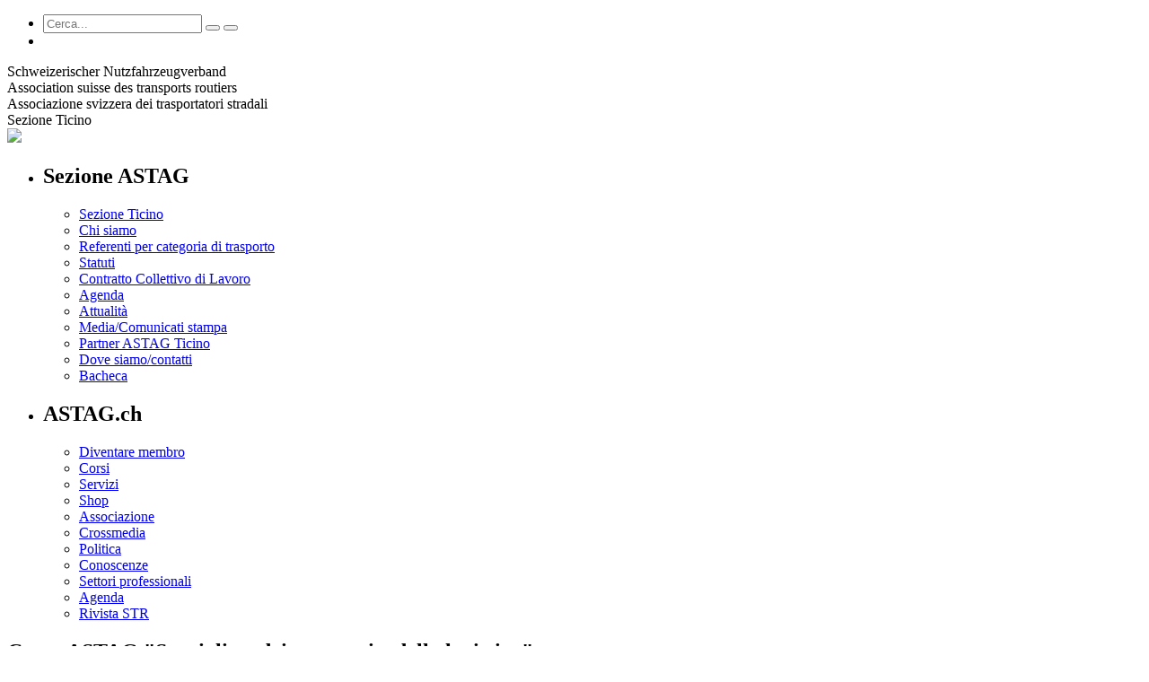

--- FILE ---
content_type: text/html;charset=UTF-8
request_url: https://ti.astag.ch/?srv=cms&rub=77&id=10040
body_size: 4732
content:
<!DOCTYPE html>
<html lang="it">
<head>
<meta charset="UTF-8">
<meta name="viewport" content="width=device-width, minimum-scale=1.0, maximum-scale=1.0, user-scalable=no">
<title>ASTAG | Sektion Tessin</title>
<meta name="description" content="">
<meta name="author" content="astag.ch">
<link rel="icon" href="/favicon.ico"> 
<link rel="apple-touch-icon" sizes="57x57" href="/pages/img/favicon/apple-icon-57x57.png">
<link rel="apple-touch-icon" sizes="60x60" href="/pages/img/favicon/apple-icon-60x60.png">
<link rel="apple-touch-icon" sizes="72x72" href="/pages/img/favicon/apple-icon-72x72.png">
<link rel="apple-touch-icon" sizes="76x76" href="/pages/img/favicon/apple-icon-76x76.png">
<link rel="apple-touch-icon" sizes="114x114" href="/pages/img/favicon/apple-icon-114x114.png">
<link rel="apple-touch-icon" sizes="120x120" href="/pages/img/favicon/apple-icon-120x120.png">
<link rel="apple-touch-icon" sizes="144x144" href="/pages/img/favicon/apple-icon-144x144.png">
<link rel="apple-touch-icon" sizes="152x152" href="/pages/img/favicon/apple-icon-152x152.png">
<link rel="apple-touch-icon" sizes="180x180" href="/pages/img/favicon/apple-icon-180x180.png">
<link rel="icon" type="image/png" sizes="192x192" href="/pages/img/favicon/android-icon-192x192.png">
<link rel="icon" type="image/png" sizes="32x32" href="/pages/img/favicon/favicon-32x32.png">
<link rel="icon" type="image/png" sizes="96x96" href="/pages/img/favicon/favicon-96x96.png">
<link rel="icon" type="image/png" sizes="16x16" href="/pages/img/favicon/favicon-16x16.png">
<link rel="manifest" href="/pages/img/favicon/manifest.json">
<meta name="msapplication-TileColor" content="#ffffff">
<meta name="msapplication-TileImage" content="/pages/img/ms-icon-144x144.png">
<meta name="theme-color" content="#ffffff">
<meta property="og:url" content="http://ti.astag.ch/?id=10040">
<meta property="og:type" content="website">
<meta property="og:title" content="Corso ASTAG "Specialista dei trasporti e della logistica"">
<meta property="og:description"	content="<pre>Pi&ugrave; vicini alla pratica che mai. &Egrave; questo il significato del corso ASTAG &quot;Specialista dei trasporti e della logistica&quot;, offerto da ASTAG dal 2022. </pre>">
<meta property="og:image" content="http://ti.astag.ch/pages/img/favicon/favicon-96x96.png">
<meta property="og:image:alt" content="Corso ASTAG "Specialista dei trasporti e della logistica"">
<script src="/pages/jquery/jquery-3.2.1.min.js"></script>
<script src="/pages/jquery/jquery.blockUI.js"></script>	
<script src="/pages/jquery/jquery-ui-1.12.1.custom/jquery-ui.min.js"></script>
<link rel="stylesheet" type="text/css" href="/pages/jquery/jquery-ui-1.12.1.custom/jquery-ui.min.css">
<script src="/pages/jquery/jquery.ui.datepicker-it-CH.js"></script> 
<script src="/pages/js/cms.js?v=1.0.0"></script>	
<script src="/pages/js/inlineCms.js?v=1.0.0"></script>	
<link href="//fonts.googleapis.com/css?family=Roboto:400,400i,700" rel="stylesheet">
<link rel="stylesheet" href="/admin/metro/css/font-awesome.min.css">
<link rel="stylesheet" href="/admin/metro/css/fonts.googleapis.com.css">
<link rel="stylesheet" type="text/css"	href="/pages/css/default.css?v=1.0.0">
<link rel="stylesheet" type="text/css"	href="/pages/css/layout.css?v=1.0.0">
<script>
function checkScrollTop() {
if( $(document).scrollTop() >= 65 ){
$("body").addClass( "scrolled" );
} else {
$("body").removeClass( "scrolled" );
}
}
window.onscroll=function(){ checkScrollTop(); }
</script>
</head>
<body class="chrome cms">
<header>
<div id="hService">
<div class="cms_container_wide">
<div class="flex_container no_padding">
<div id="logo"><a href="/"></a></div>
<nav>
<ul>
<li id="hSearch">
<a onClick="$('#hSearch').toggleClass('search');"><i class="fa fa-search"></i></a>
<div id="hSearch_container">
<form action="/?srv=search" method="post" class="flex_container">
<input name="txtSearch" type="text" placeholder="Cerca...">
<button type="submit"><i class="fa fa-search"></i></button>
<button type="button" onClick="$('#hSearch').toggleClass('search');"><i class="fa fa-times"></i></button>
</form>
</div>
</li>
<li><a onclick="cmsShadowBox( '/rpc/login/login_frm.cfm','form' )"><i class="fa fa-sign-in"></i></a></li>
</ul>
</nav>
</div>
</div>
</div>
<div id="hOrange">
<div class="cms_container_wide">
<div class="flex_container no_padding middle">
<div id="hoHamburger" onClick="$('body').toggleClass('navi')"><i class="fa fa-bars"></i></div>
<div class="flex_box_33 ho1">
Schweizerischer Nutzfahrzeugverband<br>
Association suisse des transports routiers<br>
Associazione svizzera dei trasportatori stradali
</div>
<div class="flex_box_33 ho2">Sezione Ticino</div>
<div class="flex_box_33 ho3">
<div class="flex_container no_padding middle right">
<img src="/pages/img/flags/Tessin.svg">
</div>
</div>
</div>
</div>
</div>
</header>
<div id="content" class="cms_container_wide">
<div id="skeleton">
<div class="flex_container">
<div id="navi" class="flex_box">
<nav>
<ul>
<li>
<h2>Sezione ASTAG</h2>
<ul id="category" class="editable">
<li class=""><a href="?srv=cms&rub=124" target="">Sezione Ticino</a></li>
<li class=""><a href="?srv=cms&rub=125" target="">Chi siamo</a></li>
<li class=""><a href="?srv=cms&rub=127" target="">Referenti per categoria di trasporto</a></li>
<li class=""><a href="?srv=cms&rub=121" target="">Statuti</a></li>
<li class=""><a href="?srv=cms&rub=122" target="">Contratto Collettivo di Lavoro</a></li>
<li class=""><a href="?srv=cms&rub=65" target="_self">Agenda</a></li>
<li class="current"><a href="?srv=cms&rub=77" target="_self">Attualità</a></li>
<li class=""><a href="?srv=cms&rub=120" target="">Media/Comunicati stampa</a></li>
<li class=""><a href="?srv=cms&rub=123" target="">Partner ASTAG Ticino</a></li>
<li class=""><a href="?srv=cms&rub=126" target="">Dove siamo/contatti </a></li>
<li class=""><a href="?srv=cms&rub=128" target="">Bacheca</a></li>
</ul>
</li>
<li>
<h2>ASTAG.ch</h2>
<ul>
<li><a href="https://www.astag.ch/it/login/diventa-membro" target="_blank"> Diventare membro </a></li>
<li><a href="https://www.astag.ch/it/formazioni/offerta-formativa" target="_blank">Corsi</a></li>
<li><a href="https://www.astag.ch/it/vantaggi-per-i-membri/offerte-dei-membri" target="_blank">Servizi</a></li>
<li><a href="https://www.astag.ch/it/shop" target="_blank">Shop</a></li>
<li><a href="https://www.astag.ch/it/associazione" target="_blank">Associazione</a></li>
<li><a href="https://www.astag.ch/it/vantaggi-per-i-membri/offerte-dei-membri/rivista-str-/-pubblicazioni" target="_blank">Crossmedia</a></li>
<li><a href="https://www.astag.ch/it/politica/panoramica" target="_blank">Politica</a></li>
<li><a href="https://www.astag.ch/it/conoscenze/panoramica" target="_blank">Conoscenze</a></li>
<li><a href="https://www.astag.ch/it/formazioni/panoramica" target="_blank">Settori professionali</a></li>
<li><a href="https://www.astag.ch/it/vantaggi-per-i-membri/agenda" target="_blank">Agenda</a></li>
<li><a href="https://www.astag.ch/it/vantaggi-per-i-membri/offerte-dei-membri/rivista-str-/-pubblicazioni" target="_blank">Rivista STR</a></li>
</ul>
</li>
</ul>
</nav>
<script>
function cmsEditCategoryMut() {
$("#category").load("/rpc/cms/category_mut.cfm");
}
function cmsEditCategoryLst() {
$("#category").load("/rpc/cms/category_lst.cfm?lstRub=77");
}
function cmsEditCategoryCancel() {
cmsConfirm("Salva la modifica", "Le modifiche non salvate verranno perse", "cmsEditCategoryLst();", "Chiudere", "Interrompere");
}
function cmsEditCategoryUpd() {
$.ajax({
method: "POST",
url: "/rpc/cms/category_upd.cfm?lstRub=77",
data: $("#editFrm").serialize(),
success: function(data) {
$("body").removeClass("edit");
$("#category").html(data);
}
});
}
function cmsEditCategoryAdd() {
$("#category").load("/rpc/cms/category_add.cfm");
}
function cmsEditCategoryAddCancel() {
cmsConfirm("Chiudere", "Le modifiche non salvate verranno perse", "cmsEditCategoryMut();", "Chiudere", "Interrompere");
}
function cmsEditCategoryDel(catId) {
cmsConfirm("Löschen", "Vuoi davvero cancellare questo titolo di ricerca?", "$('#category').load('/rpc/cms/category_del.cfm?catId=" + catId + "');", "Löschen", "Abbrechen");
}
function cmsEditCategoryIns() {
$.ajax({
method: "POST",
url: "/rpc/cms/category_ins.cfm?lstRub=77",
data: $("#editFrm").serialize(),
success: function(data) {
$("body").removeClass("edit");
$("#category").html(data);
}
});
}
</script></div>
<div id="main" class="flex_box">
<form name="frmArt" id="frmArt">
<input type="submit" style="display: none;">
<div id="news_det" class="art_container">
<article id="block_10041" class="art_11000">
<div class="block block_10000 flex_box ">
<h1>Corso ASTAG "Specialista dei trasporti e della logistica"</h1>
</div>
</article>
<article id="block_10042" class="">
<div class="block block_10000 flex_box ">
<div class="title">Più vicini alla pratica che mai. È questo il significato del corso ASTAG "Specialista dei trasporti e della logistica", offerto da ASTAG dal 2022. </div>
</div>
</article>
<article id="block_10044" class="">
<div class="block block_20000 flex_box ">
<div class="cms_img">
<div class="cms_img_box">
<img src="/upload/tmp/1100_3867_LG-Dispo_E-MAILSIGN_600x220_IT.jpg" alt="LG-Dispo_E-MAILSIGN_600x220_IT.jpg" title="LG-Dispo_E-MAILSIGN_600x220_IT.jpg">
<div class="cms_img_open cms_img_open_1" onClick="cmsZoom(3867)"></div>
<div class="cms_img_open cms_img_open_2" onClick="cmsZoom(3867)"></div>
<div class="cms_img_save" onClick="cmsSave(3867)"><i class="fa fa-save"></i></div>
</div>
</div>
</div>
</article>
<article id="block_10045" class="">
<div class="block block_22000 flex_box ">
<div id="GS2_10040" class="GS2">
<div class="flex_container no_padding">
<div class="lr l flex_container no_padding left middle" onClick="doSlide_10040(-1);"><i class="fa fa-chevron-left"></i></div>
<div class="flex_box grow">
<div id="GS2_10040_large" class="GS2_large">
<ul>
<li style="background-image: url('/upload/tmp/640_3868_Dispo_1.png')">
<div class="cms_img_box">
<div class="cms_img_open cms_img_open_1" onClick="cmsZoom(3868)"></div>
<div class="cms_img_open cms_img_open_2" onClick="cmsZoom(3868)"></div>
<div class="cms_img_save" onClick="cmsSave(3868)"><i class="fa fa-save"></i></div>
</div>
</li>
<li style="background-image: url('/upload/tmp/640_3869_Dispo_2.png')">
<div class="cms_img_box">
<div class="cms_img_open cms_img_open_1" onClick="cmsZoom(3869)"></div>
<div class="cms_img_open cms_img_open_2" onClick="cmsZoom(3869)"></div>
<div class="cms_img_save" onClick="cmsSave(3869)"><i class="fa fa-save"></i></div>
</div>
</li>
<li style="background-image: url('/upload/tmp/640_3870_Dispo_3.png')">
<div class="cms_img_box">
<div class="cms_img_open cms_img_open_1" onClick="cmsZoom(3870)"></div>
<div class="cms_img_open cms_img_open_2" onClick="cmsZoom(3870)"></div>
<div class="cms_img_save" onClick="cmsSave(3870)"><i class="fa fa-save"></i></div>
</div>
</li>
</ul>
</div>
</div>
<div class="lr r flex_container no_padding right middle" onClick="doSlide_10040(1);"><i class="fa fa-chevron-right"></i></div>
</div>
<div id="GS2_10040_stage" class="GS2_stage">
<ul>
<li style="background-image: url('/upload/tmp/270_3868_Dispo_1.png')" id="el_10040_1" onClick="doJump_10040(1)"></li>
<li style="background-image: url('/upload/tmp/270_3869_Dispo_2.png')" id="el_10040_2" onClick="doJump_10040(2)"></li>
<li style="background-image: url('/upload/tmp/270_3870_Dispo_3.png')" id="el_10040_3" onClick="doJump_10040(3)"></li>
</ul>
</div>
</div>
<script>
function doSlide_10040( vDir ){
$("#GS2_10040_stage ul li").css("margin-left","0");
$("#GS2_10040_large ul li").css("margin-left","0");
if( vDir == -1 ){
$("#GS2_10040_stage ul li:last-of-type").css("margin-left","-20.4%");
$("#GS2_10040_stage ul").prepend( $("#GS2_10040_stage ul li:last-of-type") );
$( "#GS2_10040_stage ul li:nth-of-type(1)" ).animate({
marginLeft: "0"
}, 500, "linear");
$("#GS2_10040_large ul li:last-of-type").css("margin-left","-40%");
$("#GS2_10040_large ul").prepend( $("#GS2_10040_large ul li:last-of-type") );
$( "#GS2_10040_large ul li:nth-of-type(1)" ).animate({
marginLeft: "0"
}, 500, "linear");
} else if ( vDir == 4 ){
$( "#GS2_10040_stage ul li:nth-of-type(1)" ).animate({
marginLeft: "-61.2%"
}, 400, "linear", function() {
$("#GS2_10040_stage ul").append( $("#GS2_10040_stage ul li:nth-of-type(1)") );
$("#GS2_10040_stage ul li:last-of-type").css("margin-left","0%");
});
$( "#GS2_10040_stage ul li:nth-of-type(2)" ).animate({
marginLeft: "-61.2%"
}, 450, "linear", function() {
$("#GS2_10040_stage ul").append( $("#GS2_10040_stage ul li:nth-of-type(1)") );
$("#GS2_10040_stage ul li:last-of-type").css("margin-left","0%");
});
$( "#GS2_10040_stage ul li:nth-of-type(3)" ).animate({
marginLeft: "-40.8%"
}, 500, "linear", function() {
$("#GS2_10040_stage ul").append( $("#GS2_10040_stage ul li:nth-of-type(1)") );
$("#GS2_10040_stage ul li:last-of-type").css("margin-left","0%");
});
$( "#GS2_10040_stage ul li:nth-of-type(4)" ).animate({
marginLeft: "-20.4%"
}, 550, "linear", function() {
$("#GS2_10040_stage ul").append( $("#GS2_10040_stage ul li:nth-of-type(1)") );
$("#GS2_10040_stage ul li:last-of-type").css("margin-left","0%");
});
$( "#GS2_10040_large ul li:nth-of-type(1)" ).animate({
marginLeft: "-120%"
}, 400, "linear", function() {
$("#GS2_10040_large ul").append( $("#GS2_10040_large ul li:nth-of-type(1)") );
$("#GS2_10040_large ul li:last-of-type").css("margin-left","0%");
});
$( "#GS2_10040_large ul li:nth-of-type(2)" ).animate({
marginLeft: "-120%"
}, 450, "linear", function() {
$("#GS2_10040_large ul").append( $("#GS2_10040_large ul li:nth-of-type(1)") );
$("#GS2_10040_large ul li:last-of-type").css("margin-left","0%");
});
$( "#GS2_10040_large ul li:nth-of-type(3)" ).animate({
marginLeft: "-80%"
}, 500, "linear", function() {
$("#GS2_10040_large ul").append( $("#GS2_10040_large ul li:nth-of-type(1)") );
$("#GS2_10040_large ul li:last-of-type").css("margin-left","0%");
});
$( "#GS2_10040_large ul li:nth-of-type(4)" ).animate({
marginLeft: "-40%"
}, 550, "linear", function() {
$("#GS2_10040_large ul").append( $("#GS2_10040_large ul li:nth-of-type(1)") );
$("#GS2_10040_large ul li:last-of-type").css("margin-left","0%");
});
} else if ( vDir == 3 ){
$( "#GS2_10040_stage ul li:nth-of-type(1)" ).animate({
marginLeft: "-61.2%"
}, 450, "linear", function() {
$("#GS2_10040_stage ul").append( $("#GS2_10040_stage ul li:nth-of-type(1)") );
$("#GS2_10040_stage ul li:last-of-type").css("margin-left","0%");
});
$( "#GS2_10040_stage ul li:nth-of-type(2)" ).animate({
marginLeft: "-40.8%"
}, 500, "linear", function() {
$("#GS2_10040_stage ul").append( $("#GS2_10040_stage ul li:nth-of-type(1)") );
$("#GS2_10040_stage ul li:last-of-type").css("margin-left","0%");
});
$( "#GS2_10040_stage ul li:nth-of-type(3)" ).animate({
marginLeft: "-20.4%"
}, 550, "linear", function() {
$("#GS2_10040_stage ul").append( $("#GS2_10040_stage ul li:nth-of-type(1)") );
$("#GS2_10040_stage ul li:last-of-type").css("margin-left","0%");
});
$( "#GS2_10040_large ul li:nth-of-type(1)" ).animate({
marginLeft: "-120%"
}, 450, "linear", function() {
$("#GS2_10040_large ul").append( $("#GS2_10040_large ul li:nth-of-type(1)") );
$("#GS2_10040_large ul li:last-of-type").css("margin-left","0%");
});
$( "#GS2_10040_large ul li:nth-of-type(2)" ).animate({
marginLeft: "-80%"
}, 500, "linear", function() {
$("#GS2_10040_large ul").append( $("#GS2_10040_large ul li:nth-of-type(1)") );
$("#GS2_10040_large ul li:last-of-type").css("margin-left","0%");
});
$( "#GS2_10040_large ul li:nth-of-type(3)" ).animate({
marginLeft: "-40%"
}, 550, "linear", function() {
$("#GS2_10040_large ul").append( $("#GS2_10040_large ul li:nth-of-type(1)") );
$("#GS2_10040_large ul li:last-of-type").css("margin-left","0%");
});
} else if ( vDir == 2 ){
$( "#GS2_10040_stage ul li:nth-of-type(1)" ).animate({
marginLeft: "-40.8%"
}, 500, "linear", function() {
$("#GS2_10040_stage ul").append( $("#GS2_10040_stage ul li:nth-of-type(1)") );
$("#GS2_10040_stage ul li:last-of-type").css("margin-left","0%");
});
$( "#GS2_10040_stage ul li:nth-of-type(2)" ).animate({
marginLeft: "-20.4%"
}, 550, "linear", function() {
$("#GS2_10040_stage ul").append( $("#GS2_10040_stage ul li:nth-of-type(1)") );
$("#GS2_10040_stage ul li:last-of-type").css("margin-left","0%");
});
$( "#GS2_10040_large ul li:nth-of-type(1)" ).animate({
marginLeft: "-80%"
}, 500, "linear", function() {
$("#GS2_10040_large ul").append( $("#GS2_10040_large ul li:nth-of-type(1)") );
$("#GS2_10040_large ul li:last-of-type").css("margin-left","0%");
});
$( "#GS2_10040_large ul li:nth-of-type(2)" ).animate({
marginLeft: "-40%"
}, 550, "linear", function() {
$("#GS2_10040_large ul").append( $("#GS2_10040_large ul li:nth-of-type(1)") );
$("#GS2_10040_large ul li:last-of-type").css("margin-left","0%");
});
} else {
$( "#GS2_10040_stage ul li:nth-of-type(1)" ).animate({
marginLeft: "-20.4%"
}, 500, "linear", function() {
$("#GS2_10040_stage ul").append( $("#GS2_10040_stage ul li:nth-of-type(1)") );
$("#GS2_10040_stage ul li:last-of-type").css("margin-left","0%");
});
$( "#GS2_10040_large ul li:nth-of-type(1)" ).animate({
marginLeft: "-40%"
}, 500, "linear", function() {
$("#GS2_10040_large ul").append( $("#GS2_10040_large ul li:nth-of-type(1)") );
$("#GS2_10040_large ul li:last-of-type").css("margin-left","0%");
});
}
}
function doJump_10040( vI ){
vC = $( "#GS2_10040_stage ul li" ).index( $("#el_10040_" + vI ) );
if( vC != 0 ){
doSlide_10040(vC);
}
}
function doSlideL_10040(){
doSlide_10040(-1,500);
}
function doSlideR_10040(){
doSlide_10040(1,500);
}
</script>
</div>
</article>
<article id="block_10046" class="">
<div class="block block_23000 flex_box ">
<style>
.art_video_box	{ position: relative; padding: 33%; }
.art_video_box iframe	{ position: absolute; left: 0; top: 0; right: 0; bottom: 0; width: 100%; height: 100%; border: none; min-height: 0; }
</style>
</div>
</article>
<article id="block_10043" class="">
<div class="block block_10000 flex_box ">
<p>Il corso "Specialista dei trasporti e della logistica" ASTAG garantisce una formazione pratica per tutti i vari settori specialistici (trasporto locale, trasporto generale di merci, trasporto di passeggeri...) in localit&agrave; interessanti in tutta la Svizzera e in tutte le regioni linguistiche. I partecipanti imparano a padroneggiare il lavoro quotidiano di un dispatcher utilizzando i pi&ugrave; recenti sistemi digitali, il che significa che il corso &egrave; ancora pi&ugrave; adatto alle esigenze del settore.</p>
<p>Dal 2022, ASTAG garantisce che i corsi suscitino interesse, siano prenotati e quindi possano essere svolti. Maggiori informazioni nei documenti allegati.&nbsp;</p>
</div>
</article>
</div><div id="news_det_mut" class="art_container">
<article id="block_10054" class="">
<div class="block block_20010 flex_box ">
<a href="/pages/mod/getMedById.cfm?medId=3871" target="_blank" class="art_link">
<table>
<tr>
<td><i class="fa fa-file-pdf-o"></i></td>
<td>
<div>Brochure</div>
<span></span>
</td>
</tr>
</table>
</a>
</div>
</article>
<article id="block_10055" class="">
<div class="block block_20010 flex_box ">
<a href="/pages/mod/getMedById.cfm?medId=3872" target="_blank" class="art_link">
<table>
<tr>
<td><i class="fa fa-file-pdf-o"></i></td>
<td>
<div>Flyer</div>
<span></span>
</td>
</tr>
</table>
</a>
</div>
</article>
<article id="block_10056" class="">
<div class="block block_20010 flex_box ">
<a href="/pages/mod/getMedById.cfm?medId=3873" target="_blank" class="art_link">
<table>
<tr>
<td><i class="fa fa-file-pdf-o"></i></td>
<td>
<div>Presentazione</div>
<span></span>
</td>
</tr>
</table>
</a>
</div>
</article>
<div id="news_det_footer" class="flex_container center middle">
<a href="/?srv=cms&rub=77&id=10026" class="b1" style="width: auto;"><i class="fa fa-chevron-left"></i></a>
<a href="/?srv=cms&rub=77" class="b1">Visione d'insieme</a>
<a href="/?srv=cms&rub=77&id=10047" class="b1" style="width: auto;"><i class="fa fa-chevron-right"></i></a>
</div>
</div>
</form>
</div>
</div>
</div>
</div>
<footer>
<div id="fLogos">
<div class="cms_container_wide">
<div id="fLogos_container">
<div>
<div>
<div class="logo logo_1"><div><a href="http://www.astag.ch/dienstleistungen/astag-angebote/astag-plus" target="_blank"><div style="background-image: url('/upload/tmp/580_3655_partner_astag-plus2.jpg');"></div></a></div></div>
<div class="logo logo_2"><div><a href="http://www.bus-ch.ch/de-ch/home" target="_blank"><div style="background-image: url('/upload/images/mdc_171/partner_bus-ch.svg');"></div></a></div></div>
<div class="logo logo_3"><div><a href="https://www.astag.ch/kurse/qualydrive/qualydrive/" target="_blank"><div style="background-image: url('/upload/tmp/580_3661_partner_quality-drive1.jpg');"></div></a></div></div>
<div class="logo logo_4"><div><a href="https://www.iru.org" target="_blank"><div style="background-image: url('/upload/images/mdc_171/partner_ru.svg');"></div></a></div></div>
<div class="logo logo_5"><div><a href="https://www.astag.ch/politik/personentransport/" target="_blank"><div style="background-image: url('/upload/images/mdc_171/120713-FT-Logo Taxi_CMYK.jpg');"></div></a></div></div>
<div class="logo logo_6"><div><a href="https://www.astag.ch/politik/personentransport/masterplan-personenbefoederung/" target="_blank"><div style="background-image: url('/upload/images/mdc_171/140409-FT-Logo-CarTourismeJPG.jpg');"></div></a></div></div>
</div>
</div>
</div>
</div>
</div>
<div id="fMain">
<div class="cms_container_wide">
<div class="flex_container bottom">
<div class="flex_box flex_box_50">Con impegno. A Destinazione. Per voi.</div>
<div class="flex_box flex_box_25"><h3>Contatto</h3>
<p><strong>Lorenza Sala<br /></strong>Segretaria Sezione Ticino<br /><br />ASTAG Sezione Ticino<br />Via Santa Maria 27<br />6596 Gordola<br /><br />077 504.85.66</p>
<p>l.sala@astag.ch</p></div>
<div class="flex_box flex_box_25">
<br>
<a href="https://www.astag.ch/?rub=24&id=4886" target="_blank"><b>Newsletter ASTAG attualità</b></a><br>
<br>&copy;ASTAG 2026	
</div>
</div>
</div>
</div>
<script>
$( document ).ready(function() {
moveLogoToEnd();
});
function moveLogoToEnd(){
$( "#fLogos_container > div > div > .logo:first-of-type()" ).animate({
marginLeft: "-20%"
}, 6000, "linear", function() {
$("#fLogos_container > div > div > .logo:first-of-type() ").appendTo("#fLogos_container > div > div");
$("#fLogos_container > div > div > .logo:last-of-type() ").css("margin-left","0");
moveLogoToEnd()
});
}
</script>
</footer>
</body>
</html>
